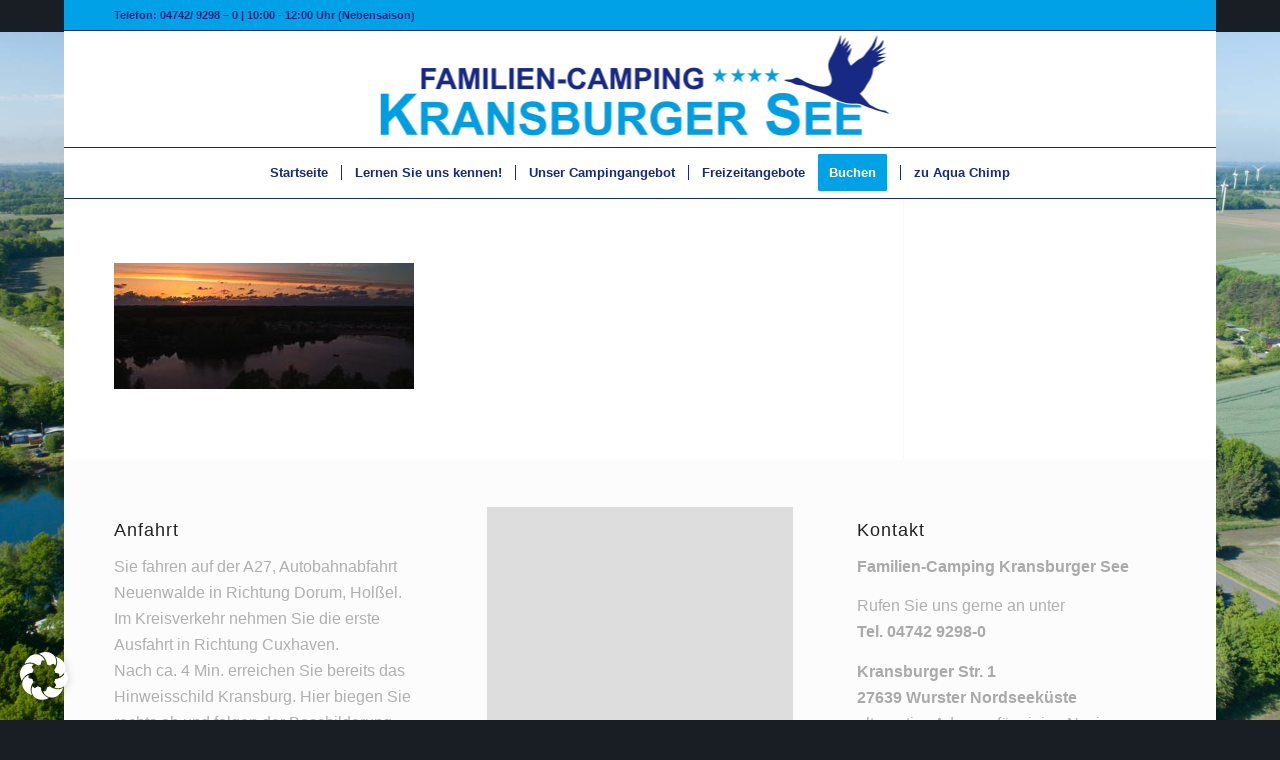

--- FILE ---
content_type: application/x-javascript
request_url: https://kransburger-see.de/wp-content/themes/enfold-child/js/iframe.js?ver=6152b1d60b2a23d86e7216440f118d61
body_size: 99
content:
jQuery(document).ready(function() {
	iFrameResize({ log: true }, '#obpFrame');
});